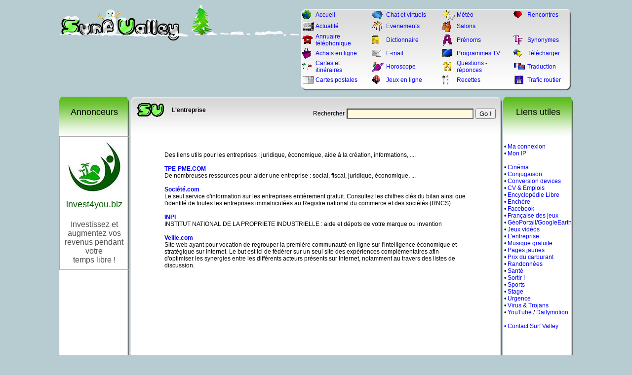

--- FILE ---
content_type: text/html
request_url: https://surf-valley.com/services,entreprise.html?PHPSESSID=e63a1c7845fc2893ec4677dbefe5dc87
body_size: 4485
content:
<!DOCTYPE html PUBLIC "-//W3C//DTD XHTML 1.0 Transitional//EN" "http://www.w3.org/TR/xhtml1/DTD/xhtml1-transitional.dtd">
<html xmlns="http://www.w3.org/1999/xhtml">
<head>
<meta http-equiv="Content-Type" content="text/html; charset=utf-8" />
<link href="./../imgs/styles-petit.css" rel="stylesheet" type="text/css" />
<link href="./../imgs/stylesall.css" rel="stylesheet" type="text/css" />
<style type="text/css">
fixedHeader {
position: fixed;
top: 0;
left: 0;
width: 100%;
z-index: 10;
visibility:hidden;
}
</style>

<title>L'entreprise Surf Valley : votre guide internet</title>
<META NAME="KEYWORDS" CONTENT="surfvalley, surf valley, annuaire site, horoscope gratuit, programme tv, annuaire téléphonique inversé, météo email gratuit">
<META NAME="DESCRIPTION" CONTENT="SurfValley portail internet : annuaire, horoscope gratuit, programme tv, annuaire téléphonie inversé, météo, ...">
<script data-ad-client="ca-pub-8299923316081047" async src="https://pagead2.googlesyndication.com/pagead/js/adsbygoogle.js"></script>
<link rel="shortcut icon" href="http://www.surf-valley.com/favico.ico" />
</head>

<!-- text-decoration:none; -->
<script language=javascript>
PosX=(screen.width-780)/2;
PosY=(screen.height-540)/2;
function ChatVoila() {
PopWin=open('http://chat.voila.fr', '_chat','top='+PosY+',left='+PosX+',width=780,height=540,scrollbars=1,toolbar=0,menubar=0,status=0,resizable=0');
}

</script>
<body>

<div id="fixedHeader">
</div>

<script>
  var noPub = function(){
	  /*
	var d = document, ads = d.createElement('script'),
		html = d.getElementsByTagName('html')[0];
	ads.setAttribute('src', 
	'//pagead2.googlesyndication.com/pagead/show_companion_ad.js');
	ads.addEventListener('load',function(){ noPub=1 });
	var testAds = function(){ 
	  if (noPub == 1) return 1;
	  while (html.firstChild) html.removeChild(html.firstChild);
	  d.getElementById("fixedHeader").style.visibility = "visible";
	  //html.textContent = "Disable Ads Blocker for this site"+
		//				"& Refresh to view this page";
	};
	setTimeout(testAds, 1000);
	html.appendChild(ads);
	*/
}();
  </script>

<div align=center>

<table width=1024 border=0 cellpadding="0" cellspacing="0">
<tr><td colspan=3>
	<table width=100%>
	<tr><td valign=top>
		  		<a href="http://www.surf-valley.com"><img src="./../imgs/logo-hiver-petit.png" border=0></a><br />
	    ﻿
	</td><td align=right>

	  <div id="menu">
	  	<center>
	    <table width="562" border="0" cellpadding="0" cellspacing="2">
	    <tr><td  align="center" width="27"><img src="./imgs/petitesicones/annuaire-internet.gif" alt="Accueil" /></td><td width="124"><a href="./index.php">Accueil</a></td><td width="11">&nbsp;</td><td  align="center" width="27"><img src="./imgs/petitesicones/chat.gif" alt="Chat et virtuels" /></td><td width="124"><a href="./services,chat.html">Chat et virtuels</a></td><td width="11">&nbsp;</td><td  align="center" width="27"><img src="./imgs/petitesicones/meteo.gif" alt="Météo" /></td><td width="124"><a href="./service,meteo.html">Météo</a></td><td width="11">&nbsp;</td><td  align="center" width="27"><img src="./imgs/petitesicones/rencontres.gif" alt="Rencontres" /></td><td width="124"><a href="./service,rencontre-internet-gratuite.html">Rencontres</a></td></tr><tr><td  align="center" width="27"><img src="./imgs/petitesicones/actualite.gif" alt="Actualité" /></td><td width="124"><a href="./service,actualite.html">Actualité</a></td><td width="11">&nbsp;</td><td  align="center" width="27"><img src="./imgs/petitesicones/evenement.gif" alt="Evenements" /></td><td width="124"><a href="./services,evenement.html">Evenements</a></td><td width="11">&nbsp;</td><td  align="center" width="27"><img src="./imgs/petitesicones/salons.gif" alt="Salons" /></td><td width="124"><a href="./services,salon.html">Salons</a></td></tr><tr><td  align="center" width="27"><img src="./imgs/petitesicones/annuaire-telephonique.gif" alt="Annuaire téléphonique" /></td><td width="124"><a href="./service,telephone.html">Annuaire téléphonique</a></td><td width="11">&nbsp;</td><td  align="center" width="27"><img src="./imgs/petitesicones/dictionnaire.gif" alt="Dictionnaire" /></td><td width="124"><a href="./service,dictionnaire.html">Dictionnaire</a></td><td width="11">&nbsp;</td><td  align="center" width="27"><img src="./imgs/petitesicones/prenoms.gif" alt="Prénoms" /></td><td width="124"><a href="./service,prenom.html">Prénoms</a></td><td width="11">&nbsp;</td><td  align="center" width="27"><img src="./imgs/petitesicones/synonymes.gif" alt="Synonymes" /></td><td width="124"><a href="./service,dictionnaire.html">Synonymes</a></td></tr><tr><td  align="center" width="27"><img src="./imgs/petitesicones/achats-en-ligne.gif" alt="Achats en ligne" /></td><td width="124"><a href="./service,boutique.html">Achats en ligne</a></td><td width="11">&nbsp;</td><td  align="center" width="27"><img src="./imgs/petitesicones/email.gif" alt="E-mail" /></td><td width="124"><a href="./services,email-gratuit.html">E-mail</a></td><td width="11">&nbsp;</td><td  align="center" width="27"><img src="./imgs/petitesicones/programme-tv.gif" alt="Programmes TV" /></td><td width="124"><a href="./service,programmes-tele.html">Programmes TV</a></td><td width="11">&nbsp;</td><td  align="center" width="27"><img src="./imgs/petitesicones/telecharger.gif" alt="Télécharger" /></td><td width="124"><a href="./services,telecharger.html">Télécharger</a></td></tr><tr><td  align="center" width="27"><img src="./imgs/petitesicones/cartes-itineraires.gif" alt="Cartes et itinéraires" /></td><td width="124"><a href="./service,itineraire.html">Cartes et itinéraires</a></td><td width="11">&nbsp;</td><td  align="center" width="27"><img src="./imgs/petitesicones/horoscope.gif" alt="Horoscope" /></td><td width="124"><a href="./services,horoscope.html">Horoscope</a></td><td width="11">&nbsp;</td><td  align="center" width="27"><img src="./imgs/petitesicones/questions-reponses.gif" alt="Questions - réponces" /></td><td width="124"><a href="./service,questions-reponses.html">Questions - réponces</a></td><td width="11">&nbsp;</td><td  align="center" width="27"><img src="./imgs/petitesicones/traduction.gif" alt="Traduction" /></td><td width="124"><a href="./service,traduction.html">Traduction</a></td></tr><tr><td  align="center" width="27"><img src="./imgs/petitesicones/cartes-postales.gif" alt="Cartes postales" /></td><td width="124"><a href="./cartes/index.php">Cartes postales</a></td><td width="11">&nbsp;</td><td  align="center" width="27"><img src="./imgs/petitesicones/jeux-en-ligne.gif" alt="Jeux en ligne" /></td><td width="124"><a href="./services,jeux-en-ligne.html">Jeux en ligne</a></td><td width="11">&nbsp;</td><td  align="center" width="27"><img src="./imgs/petitesicones/recettes.gif" alt="Recettes" /></td><td width="124"><a href="./service,recettes.html">Recettes</a></td><td width="11">&nbsp;</td><td  align="center" width="27"><img src="./imgs/petitesicones/infotrafic.gif" alt="Trafic routier" /></td><td width="124"><a href="./service,infotrafic.html">Trafic routier</a></td></tr>	    </table>
		</div>
	</td></tr>
	</table>
</td></tr>
<tr>
<td width=144>
	<div id=colonnetitre>
	<div align=center>
			<br />Annonceurs
		</div>
	</div>
</td><td>
	<div id=centretitre>		
    <table border="0" width=99%>
      <tr>
        <td width="8" height="49">&nbsp;</td>
        <td width=30><img src="./../imgs/grossesicones/sv.gif" /></td>
        <td width="8">&nbsp;</td>
        <td><nobr><b>L'entreprise</b></nobr></td>
        <td align=right><div align=right><br /> 
				<FORM action="./../moteur/find.php" method=post>
				<table>
				<tr><td><font id=base>Rechercher</font></td>
				
				<td><INPUT id=inputboxsai TYPE="text" NAME="q" SIZE=30 style="background-color:#FFFADD" >
				</td><td valign=center>
				<table border=0 CELLPADDING=0 CELLSPACING=0><tr><td><INPUT TYPE=submit VALUE="Go !" id=btrech></td></tr></table>
				</td></tr>
				</table>
				</FORM>
				</div></td>
      </tr>
    </table>
    </div>
</td><td width=144>
	<div id=colonnetitre>
	<div align=center><br />Liens utiles</div>
	</div>
</td></tr>
<tr><td valign=top id="colonnetd">
	<div id=colonnecentre>
	<center>
		<center>
<table width=100 border=1 style="border: 1px solid #aaaaaa;border-collapse: collapse;">
<tr><td style="padding: 10px;"><center>
<a href="https://www.invest4you.biz" target="_blank"><img src="https://www.invest4you.biz/img/logo-invest4you.jpg"></a><br /><br />
<font size=4 face=arial>
<a href="https://www.invest4you.biz" target="_blank" style=""><font color="#005c00">invest4you.biz</font></a><br /><br />
<font size=3 color="#4E4E4E">
Investissez et<br />
augmentez vos revenus
pendant votre<br />temps libre !
</font></font></center></td></tr></table></center>
	</center>
	</div>      
  
</td><td valign=top id="colonnetdpage">

  <div id="centrecentre">
<div align="center"><div id=zonecentre><table width=90%>
<tr><td>
	<br><br>
	<font id=base>
	Des liens utils pour les entreprises : juridique, économique, aide à la création, informations, ....<br><br>

	<b><a href="http://www.tpe-pme.com/" target="_blank" onMouseOver="self.status='http://www.tpe-pme.com/'; return true" onmouseout="self.status='';">TPE-PME.COM</a></b><br>
	De nombreuses ressources pour aider une entreprise : social, fiscal, juridique, économique, ...<br><br>

	<b><a href="http://www.societe.com" target="_blank" onMouseOver="self.status='http://www.societe.com'; return true" onmouseout="self.status='';">Société.com</a></b><br>
	Le seul service d'information sur les entreprises entièrement gratuit. Consultez les chiffres clés du bilan ainsi que l'identité de toutes les entreprises immatriculées au Registre national du commerce et des sociétés (RNCS)<br><br>

	<b><a href="http://www.inpi.fr" target="_blank" onMouseOver="self.status='http://www.inpi.fr'; return true" onmouseout="self.status='';">INPI</a></b><br>
	INSTITUT NATIONAL DE LA PROPRIETE INDUSTRIELLE : aide et dépots de votre marque ou invention<br><br>

	<b><a href="http://www.veille.com" target="_blank" onMouseOver="self.status='http://www.inpi.fr'; return true" onmouseout="self.status='';">Veille.com</a></b><br>
	Site web ayant pour vocation de regrouper la première communauté en ligne sur l'intelligence économique et stratégique sur Internet. Le but est ici de fédérer sur un seul site des expériences complémentaires afin d'optimiser les synergies entre les différents acteurs présents sur Internet, notamment au travers des listes de discussion.<br><br>

	</font>
</td></tr>
</table>
</div></div>﻿  </div>
  
</td><td width=144 valign=top id="colonnetd">

	<div id=colonnecentre>
    <nobr>
    	<br />
    
    &#160;&#149; <a href="./../speed/">Ma connexion</a><br>
	&#160;&#149; <a href="./../services,mon-adresse-ip.html">Mon IP</a><br>
	<br />
    &#160;&#149; <a href="http://www.allocine.fr/" target="_blank">Cinéma</a><br>
    &#160;&#149; <a href="http://www.leconjugueur.com/" target="_blank">Conjugaison</a><br>
    &#160;&#149; <a href="./../service,conversiondevise.html">Conversion devices</a><br>
    &#160;&#149; <a href="http://www.allopass.com/check/red.php4?CA=X7617089E679Q" target=_blank>CV & Emplois</a><br>
    &#160;&#149; <a href="http://fr.wikipedia.org/wiki/" target=_blank>Encyclopédie Libre</a><br>
    &#160;&#149; <a href="http://www.ebay.fr/" target=_blank>Enchère</a><br>
    &#160;&#149; <a href="http://www.facebook.com" target=_blank>Facebook</a><br>
    &#160;&#149; <a href="http://www.fdjeux.com" target=_blank>Française des jeux</a><br>
    &#160;&#149; <a href="http://www.geoportail.fr/" target=_blank>GéoPortail</a>/<a href="http://earth.google.com/intl/fr/" target=_blank>GoogleEarth</a><br>
        &#160;&#149; <a href="http://www.jeuxvideo.com" target="_blank">Jeux vidéos</a><br>
    &#160;&#149; <a href="./../services,entreprise.html">L'entreprise</a><br>
    &#160;&#149; <a href="http://www.deezer.com/fr/" target="_blank">Musique gratuite</a><br>
    &#160;&#149; <a href="http://www.pagesjaunes.fr/" target="_blank">Pages jaunes</a><br>
    &#160;&#149; <a href="./../service,comparatif-carburant.html" target="_blank">Prix du carburant</a><br>
	&#160;&#149; <a href="http://www.randoducoin.com" target="_blank">Randonnées</a><br>
	<!--    &#160;&#149; <a href="http://easybus.carrefourinternet.com/fr/portail/sonneries/" target=_blank>Pour mobile</a><br> -->
    &#160;&#149; <a href="http://www.doctissimo.fr" target=_blank>Santé</a><br>
    &#160;&#149; <a href="http://www.onvasortir.com" target=_blank>Sortir !</a><br>
    &#160;&#149; <a href="./../services,sport.html">Sports</a><br>
    &#160;&#149; <a href="http://www.en-stage.com" target=_blank>Stage</a><br>
    
    &#160;&#149; <a href="http://www.distrimed.com/conseils/page_accueil_conseils.htm" target="_blank">Urgence</a><br>
    &#160;&#149; <a href="../services,virus-trojan.html">Virus & Trojans</a><br>
    &#160;&#149; <a href="http://fr.youtube.com" target=_blank>YouTube</a> / <a href="http://www.dailymotion.com/fr" target=_blank>Dailymotion</a><a href="/moteur/annaffx.php"><font color=#FFFFFF>-</font><br />
    <br />
    &#160;&#149; <a href="./../contact.php">Contact Surf Valley</a><br>
	</nobr>
	
	<br />
	<br /><br />
	<center>
	
				
		
		
	</div>
  
</td></tr>
</td><td>
	<div id=colonnebas></div>
</td><td>
	<div id=centrebas></div>
</td><td>
	<div id=colonnebas></div>
</td></tr>

<tr><td colspan=3>
  <center>
  
  <br />
  </center>
  
	<center><br />
	<font size=1 face=Arial>
	&copy; Copyright 1999 - Surf Valley - Tous droits réservés -<br>
	Le Webmaster ne peut être tenu responsable du contenu des liens référencés<br>
	<br>
	</font>
	<br />
<a href="https://www.invest4you.biz" target=_blank>.</a>

<a href="http://www.invest4you.biz/FR/srv-mnet.awp" target=_blank>travail a domicile</a>


	    	<script language="JavaScript1.1">
	<!--
	hsh=new Date();hsd=document;hsi='<a href="http://www.xiti.com/xiti.asp?s=48763"';hsi+=' TARGET="_top"><img width="39" height="25" border=0 ';
	hsi+='src="http://logv12.xiti.com/hit.xiti?s=48763';hsi+='&p=entrep&hl=' + hsh.getHours() + 'x' + hsh.getMinutes() + 'x' + hsh.getSeconds();
	if(parseFloat(navigator.appVersion)>=4) {Xiti_s=screen;hsi+='&r='+Xiti_s.width+'x'+Xiti_s.height+'x'+Xiti_s.pixelDepth+'x'+Xiti_s.colorDepth;}
	hsd.writeln(hsi+'&ref='+hsd.referrer.replace('&', '$')+'" title="Mesurez votre audience"></a>');
	//-->
	</script><noscript><a href="http://www.xiti.com/xiti.asp?s=48763" target="_top"><img width="39" height="25" border=0 src="http://logv12.xiti.com/hit.xiti?s=48763&p=entrep&" title="Mesurez votre audience"></a></noscript>
		<br /><br />
	Vignettes de site par : <a href="http://www.thumbalizr.com" target=_blank>thumbalizr</a>
	/ <a href="http://www.robothumb.com" target=_blank>robothumb</a>
	/ <a href="http://www.thumbshots.org" target=_blank>thumbshots</a>
	
		</center>   
    
</td></tr>
</table>
</div>

</body>
</html>


--- FILE ---
content_type: text/html; charset=utf-8
request_url: https://www.google.com/recaptcha/api2/aframe
body_size: 268
content:
<!DOCTYPE HTML><html><head><meta http-equiv="content-type" content="text/html; charset=UTF-8"></head><body><script nonce="hgQ3WZWXhpje02krYiLeAA">/** Anti-fraud and anti-abuse applications only. See google.com/recaptcha */ try{var clients={'sodar':'https://pagead2.googlesyndication.com/pagead/sodar?'};window.addEventListener("message",function(a){try{if(a.source===window.parent){var b=JSON.parse(a.data);var c=clients[b['id']];if(c){var d=document.createElement('img');d.src=c+b['params']+'&rc='+(localStorage.getItem("rc::a")?sessionStorage.getItem("rc::b"):"");window.document.body.appendChild(d);sessionStorage.setItem("rc::e",parseInt(sessionStorage.getItem("rc::e")||0)+1);localStorage.setItem("rc::h",'1768580460352');}}}catch(b){}});window.parent.postMessage("_grecaptcha_ready", "*");}catch(b){}</script></body></html>

--- FILE ---
content_type: text/css
request_url: https://surf-valley.com/imgs/styles-petit.css
body_size: 387
content:
@charset "utf-8";
#pages {
	background-color: #7ba9c1;
	padding: 0px;
	width: 1024px;
	float: none;
	height: 800px;
	top: 175px;
	margin-top: 0px;
	margin-right: auto;
	margin-bottom: 0px;
	margin-left: auto;
}
#centretitre {
	font-size: 14px;
	width: 755px;
	float: left;
	background-image: url(centretitre.png);
	height: 80px;
	background-repeat: no-repeat;
	padding: 0px;
	position: relative;
}
#centrecentre {
	font-size: 12px;
	width: 755px;
	float: left;
	padding: 0px;
}
#centrebas {
	width: 755px;
	height: 22px;
	float: left;
	background-image: url(centrebas.png);
	background-repeat: no-repeat;
	padding: 0px;
}
#colonnetdpage {
	background-image: url(centrecentre.png);
	background-repeat:repeat-y;		
}
#logo {
	padding: 0px;
	height: 153px;
	width: 454px;
	background-repeat: no-repeat;
	float: left;
	margin-top: 15px;
	margin-right: 0px;
	margin-bottom: 0px;
	margin-left: 0px;
	clear: both;
}
#pied {
	background-color: #7ba9c1;
	clear: both;
	width: 1024px;
	float: none;
	height: 40px;
	margin: 0px;
	padding: 0px;
}

#centre {
	background-color: #7ba9c1;
	padding: 0px;
	width: 716px;
	float: left;
	background-image: url(centre.png);
	height: 800px;
	background-repeat: no-repeat;
	clear: none;
	position: relative;
	margin-top: 0px;
	margin-right: 0px;
	margin-bottom: 0px;
	margin-left: 0px;
}

#gauche {
	font-size: 18px;
	width: 144px;
	float: left;
	background-image: url(colone.png);
	height: 800px;
	background-repeat: no-repeat;
	padding: 0px;
	position: relative;
	margin-top: 20px;	
}
#droite {
	font-size: 18px;
	float: left;
	width: 144px;
	background-image: url(colone.png);
	background-repeat: no-repeat;
	height: 800px;
	clear: none;
	padding: 0px;
	position: relative;
	margin: 0px;
}

#pub {
	height: 60px;
	width: 475px;
	margin-top: 92px;
	margin-bottom: 0px;	
}

#entete {
	height: 40px;
	width: 714px;
	margin-top: 10px;
}
#bas {
	font-size: 11px;
	float: left;
	width: 1024px;
	clear: none;
	padding: 0px;
	position: relative;
	margin: 0px;
}




--- FILE ---
content_type: text/css
request_url: https://surf-valley.com/imgs/stylesall.css
body_size: 778
content:
@charset "utf-8";
#base { font-family: Arial; font-size: 9pt; font-style: normal;}
A {text-decoration:none;color:blue;}
A:hover {text-decoration:underline;color:red;}

#zonecentre {
	width: 690px;
}

#menu {
	padding: 0px;
	height: 165px;
	width: 549px;
	background-image: url(menu.png);
	background-repeat: no-repeat;
	float: right;
	clear: none;
	position: relative;
	margin-top: 15px;
	margin-right: 0px;
	margin-bottom: 10px;
	margin-left: 0px;
	font-family: Arial; font-size: 10pt;
}
#colonnetitre {
	font-size: 18px;
	width: 144px;
	float: left;
	background-image: url(colonehaut.png);
	height: 80px;
	background-repeat: no-repeat;
	padding: 0px;
	position: relative;
}
#colonnecentre {
	font-size: 12px;
	width: 144px;
	float: left;
	padding: 0px;
}
#colonnebas {
	width: 144px;
	height: 22px;
	float: left;
	background-image: url(colonebas.png);
	padding: 0px;
}
#colonnetd {
	background-image: url(colonecentre.png);
	background-repeat:repeat-y;	
}

#pub {
	margin: 0 0 0 0;
	height: 60px;
	width: 475px;
	margin-top: 92px;
	margin-bottom: 20px;
}

#menu td {
	font-family: Arial, Helvetica, sans-serif;
	font-size: 12px;
	color: #000000;
	text-decoration: none;
}
body {
	font-family: Arial, Helvetica, sans-serif;
	background-image: none;
	background-repeat: no-repeat;
	margin: 0px;
	padding: 0px;
	background-color: #B7CCD0;
	font-size: 18px;
	font-style: normal;
	color: #000000;
	text-decoration: none;
}

body td {
	font-family: Arial, Helvetica, sans-serif;
	font-size: 12px;
	text-decoration: none;
	text-align: left;
}

#annuaire {
	float: left;
	width: 176px;
	background-image: url(barre-verte-petite.png);
	background-repeat: no-repeat;
	margin-left: 1px;
	margin-right: 1px;
	font-family: Arial, Helvetica, sans-serif;
	font-size: 14px;
	line-height: 20px;
	color: #000000;
	text-decoration: none;
	font-style: normal;
	font-weight: lighter;
	margin-top: 0px;
	margin-bottom: 10px;	
}

#raccourcis {
	float: left;
	width: 520px;
	background-image: url(barre-verte.png);
	background-repeat: no-repeat;
	font-family: Arial, Helvetica, sans-serif;
	font-size: 14px;
	font-style: normal;
	color: #000000;
	text-decoration: none;
	margin-top: 0px;
	font-weight: lighter;
	line-height: 20px;
	margin-bottom: 10px;
}
#derniers {
	background-image: url(barre-verte.png);
	background-repeat: no-repeat;
	font-family: Arial, Helvetica, sans-serif;
	font-size: 14px;
	color: #000000;
	text-decoration: none;
	width: 520px;
	margin-top: 0px;
	margin-bottom: 10px;
	line-height: 20px;
}
#liste {
	height: 700px;
	font-family: Arial, Helvetica, sans-serif;
	font-size: 14px;
	font-style: normal;
	color: #000000;
	text-decoration: none;
	margin-top: 10px;
	line-height: 0px;
	margin-left: 10px;
}
#liensutiles {
	font-family: Arial, Helvetica, sans-serif;
	font-size: 18px;
	font-style: italic;
	line-height: 20px;
	color: #000000;
	text-decoration: none;
	height: 20px;
	width: 144px;
	margin-top: 10px;
}
#annonceurs {
	font-family: Arial, Helvetica, sans-serif;
	font-size: 18px;
	font-style: italic;
	line-height: 20px;
	color: #000000;
	text-decoration: none;
	height: 20px;
	width: 144px;
	margin-top: 10px;
}
#bande verte {
	height: 50px;
	width: 714px;
	margin-top: 30px;
	background-color: #CC3300;
}
#liens utiles {
	font-family: Arial, Helvetica, sans-serif;
	font-size: 12px;
	font-style: italic;
	line-height: 20px;
	color: #000000;
	text-decoration: none;
	height: 20px;
	width: 144px;
	margin-top: 5px;
}

p.rappel {
	font-family: Arial, Helvetica, sans-serif;
	font-size: 12px;
	text-align: left;
	clear: both;
	border: 1px solid #446E44;
	width: 450px;
	background: #FFFBE6 url(cloche.gif) no-repeat 10px 0.5em;
	color: blue;
	padding: 3px 20px;
	margin-top: -10px;
}

.divtitre {color: rgb(47, 47, 47);visibility: hidden;display:none;}

